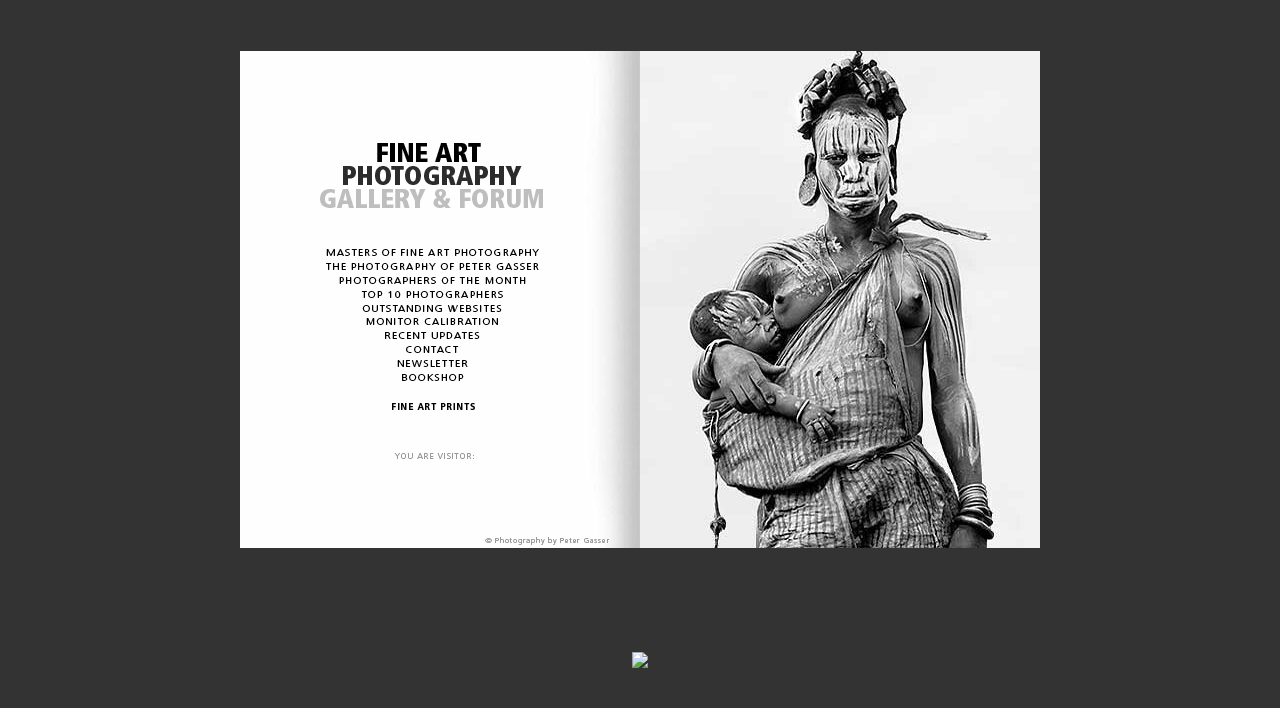

--- FILE ---
content_type: text/html; charset=iso-8859-1
request_url: https://artphotogallery.org/02/artphotogallery/home.html
body_size: 1546
content:
<!DOCTYPE html PUBLIC "-//W3C//DTD HTML 4.01 Transitional//EN">
<html>
<head>
  <title>Fine Art Photography - Masters of Fine Art Photography</title>
  <meta http-equiv="Content-Type" content="text/html; charset=iso-8859-1">
  <meta http-equiv="Cache-Control" content="no-cache">
  <meta http-equiv="Pragma" content="no-cache">
  <meta http-equiv="Imagetoolbar" content="no">
  <meta name="description" content="The Internet's Premier Site for Viewing Fine Art Photography - a site also dedicated to aspects of fine art photography printing techniques of prints made with piezography and carbon-pigment based inks on archival paper">
  <meta name="keywords" content="Fine Art Photography, Contemporary Photographers, Masters of Fine Art Photography, Archival Prints, Peter Gasser, Digital Imaging, Piezography, Fine Art Prints, Photographic Workshops, Quadtone Inks, Black and White Photography">
  <meta name="language" content="en">
  <meta name="abstract" content="Masters of Fine Art Photography at the Artphotogallery">
  <script type="text/javascript" src="../GeneratedItems/fullscreen.js"></script>
  <script type="text/javascript" src="../GeneratedItems/CSScriptLib.js"></script>
  <script type="text/javascript" src="../GeneratedItems/CSScriptLib.js"></script>
  <script type="text/javascript">
  <!--
  CSInit[CSInit.length] = new Array(CSRemoveIEbox);
  CSInit[CSInit.length] = new Array(CSNSFix);
  CSInit[CSInit.length] = new Array(CSPreloadImage,/*URL*/ 'database/peter_gasser_tr06.jpg');
  CSInit[CSInit.length] = new Array(CSPreloadImage,/*URL*/ 'database/bgl.jpg');

  // -->
  </script>
  <script type="text/javascript" src="../GeneratedItems/CSScriptLib.js"></script>
  <script type="text/javascript">
  <!--
  CSAct[/*CMP*/ 'BF191E6B15'] = new Array(CSOpenWindow,/*URL*/ 'http://www.photoeye.com/','',0,0,true,true,true,true,true,true,true);

  // -->
  </script>
</head>
<body bgcolor="#333333" leftmargin="0" marginheight="0" marginwidth="0" topmargin="0">
  <table width="100%" border="0" cellspacing="0" cellpadding="0" height="100%">
    <tr>
      <td align="center" valign="middle">
        <table id="Tabelle_01" width="800" border="0" cellspacing="0" cellpadding="0" background="database/bgl.jpg" height="497">
          <tr height="89">
            <td rowspan="5" width="78" height="496"></td>
            <td colspan="3" width="322" height="89"></td>
            <td rowspan="6" colspan="2" align="left" valign="top" width="400" height="497"><img src="database/peter_gasser_tr06.jpg" alt="" height="497" width="400" border="0"></td>
          </tr>
          <tr height="101">
            <td colspan="3" align="left" valign="top" width="322" height="101"><img src="database/07_04.gif" alt="" height="72" width="229"></td>
          </tr>
          <tr height="222">
            <td colspan="3" align="left" valign="top" width="322" height="222"><img src="../monthly/artphoto_enter.gif" alt="" height="222" width="229" usemap="#07_07bdbb8d13" border="0"></td>
          </tr>
          <tr height="67">
            <td rowspan="2" width="86" height="84"></td>
            <td align="left" valign="top" width="74" height="67"><img src="" alt=""></td>
            <td width="162" height="67"></td>
          </tr>
          <tr height="17">
            <td width="74" height="17"></td>
            <td align="left" valign="top" width="162" height="17"><img src="database/07_16.gif" alt="" height="16" width="138" border="0"></td>
          </tr>
          <tr height="1">
            <td width="78" height="1"><spacer height="1" type="block" width="78"></td>
            <td width="86" height="1"><spacer height="1" type="block" width="86"></td>
            <td width="74" height="1"><spacer height="1" type="block" width="74"></td>
            <td width="162" height="1"><spacer height="1" type="block" width="162"></td>
          </tr>
        </table>
      </td>
    </tr>
    <tr>
      <td align="center"><img src="" alt=" "></td>
    </tr>
  </table><map name="start_07be33d85f">
    <area shape="rect" coords="2,1,42,14" href="02.html" alt="">
  </map> <map name="07_07bdbb8d13">
    <area shape="rect" coords="59,102,167,113" href="contact.html" alt="">
    <area shape="rect" coords="65,154,167,176" href="carbonprints_english.html" alt="">
    <area shape="rect" coords="20,32,206,44" href="../monthly/pom.html" alt="">
    <area onclick="CSAction(new Array(/*CMP*/'BF191E6B15'));return CSClickReturn()" shape="rect" coords="84,130,147,146" href="#" alt="" csclick="BF191E6B15">
    <area shape="rect" coords="76,114,154,129" href="newsletter.html" alt="">
    <area shape="rect" coords="59,88,167,100" href="updates.html" alt="">
    <area shape="rect" coords="49,72,181,87" href="monitor_calibration.html" alt="">
    <area shape="rect" coords="34,58,193,70" href="outstanding_websites_8.html" alt="">
    <area shape="rect" coords="34,45,193,57" href="../monthly/top.html" alt="">
    <area shape="rect" coords="7,2,222,17" href="../monthly/indexof.html" alt="">
    <area shape="rect" coords="7,17,221,31" href="peter_gasser_enter.html" alt="">
  </map>
<script defer src="https://static.cloudflareinsights.com/beacon.min.js/vcd15cbe7772f49c399c6a5babf22c1241717689176015" integrity="sha512-ZpsOmlRQV6y907TI0dKBHq9Md29nnaEIPlkf84rnaERnq6zvWvPUqr2ft8M1aS28oN72PdrCzSjY4U6VaAw1EQ==" data-cf-beacon='{"version":"2024.11.0","token":"7ca43482e4e547588cf8cec3b9ad5aa8","r":1,"server_timing":{"name":{"cfCacheStatus":true,"cfEdge":true,"cfExtPri":true,"cfL4":true,"cfOrigin":true,"cfSpeedBrain":true},"location_startswith":null}}' crossorigin="anonymous"></script>
</body>
</html>


--- FILE ---
content_type: application/x-javascript
request_url: https://artphotogallery.org/02/GeneratedItems/fullscreen.js
body_size: -323
content:
window.resizeTo((screen.width-2),(screen.height-50));window.moveTo(0,0)
//